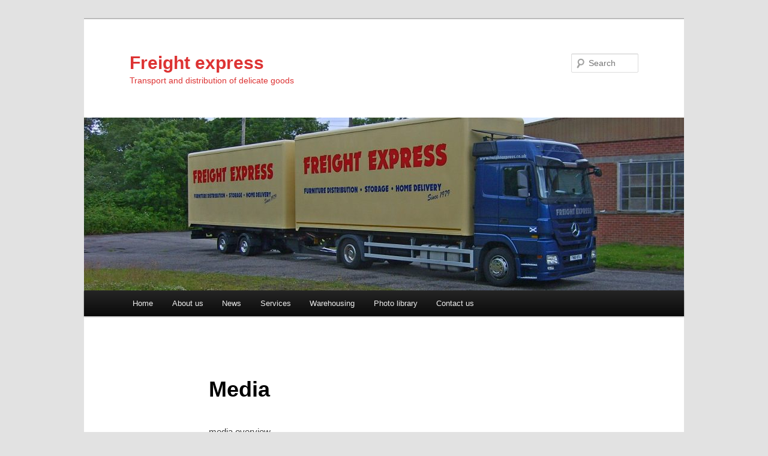

--- FILE ---
content_type: text/css
request_url: https://www.freightexpress.co.uk/wordpress/wp-content/plugins/mt-shortcodes/shortcodes.css?ver=1.0
body_size: 3322
content:
/*-----------------------------------------------------------------------------------*/
/*	Column Styles
/*-----------------------------------------------------------------------------------*/

.mt-one-half { width: 48%; }
.mt-one-third { width: 30.66%; }
.mt-two-third { width: 65.33%; }
.mt-one-fourth { width: 22%; }
.mt-three-fourth { width: 74%; }
.mt-one-fifth { width: 16.8%; }
.mt-two-fifth { width: 37.6%; }
.mt-three-fifth { width: 58.4%; }
.mt-four-fifth { width: 79.2%; }
.mt-one-sixth { width: 13.33%; }
.mt-five-sixth { width: 82.67%; }
.mt-full-width { width: 100%; }

.mt-one-half,
.mt-one-third,
.mt-two-third,
.mt-three-fourth,
.mt-one-fourth,
.mt-one-fifth,
.mt-two-fifth,
.mt-three-fifth,
.mt-four-fifth,
.mt-one-sixth,
.mt-five-sixth {
	position: relative;
	margin-right: 4%;
	margin-bottom: 20px;
	float: left;
}

.mt-full-width {
	position: relative;
	margin-bottom: 20px;
}

.mt-column-last {
	margin-right: 0!important;
	clear: right;
}

/*-----------------------------------------------------------------------------------*/
/*	Button Styles
/*-----------------------------------------------------------------------------------*/

.mt-button, input.wpcf7-submit, #cancel-comment-reply-link, .reply .comment-reply-link, .logged-in-as a {
	color: #fff;
	padding: 4px 12px;	
	height: 21px;
	line-height: 21px;	
	-moz-border-radius: 2px;
	-webkit-border-radius: 2px;
	border-radius: 2px;
	border: none;
	display: inline-block;
	font-size: 11px;
	font-weight: bold;
	text-decoration: none;
	text-shadow: 0 1px 1px rgba(0,0,0,0.3);
	cursor: pointer;
	margin: 0 2px 20px;
	background: #ffce4f;
	background: -moz-linear-gradient(top, #ffce4f 0%, #ffb132 100%);
	background: -webkit-gradient(linear, left top, left bottom, color-stop(0%,#ffce4f), color-stop(100%,#ffb132));
	background: -webkit-linear-gradient(top, #ffce4f 0%,#ffb132 100%);
	background: -o-linear-gradient(top, #ffce4f 0%,#ffb132 100%);
	background: -ms-linear-gradient(top, #ffce4f 0%,#ffb132 100%);
	background: linear-gradient(to bottom, #ffce4f 0%,#ffb132 100%);
	border: 1px solid #dc9014;
}
.mt-button:hover, input.wpcf7-submit:hover, #cancel-comment-reply-link:hover, .reply .comment-reply-link:hover, .logged-in-as a:hover {
	color: #fff;
	background: #ffb132;
	background: -moz-linear-gradient(top, #ffb132 0%, #ffce4f 100%);
	background: -webkit-gradient(linear, left top, left bottom, color-stop(0%,#ffb132), color-stop(100%,#ffce4f));
	background: -webkit-linear-gradient(top, #ffb132 0%,#ffce4f 100%);
	background: -o-linear-gradient(top, #ffb132 0%,#ffce4f 100%);
	background: -ms-linear-gradient(top, #ffb132 0%,#ffce4f 100%);
	background: linear-gradient(to bottom, #ffb132 0%,#ffce4f 100%);
}
.mt-button [class^="icon-"], .mt-button [class*="icon-"] {
	border-left: 1px solid #dc9014;
	display: inline-block;
	margin-left: 10px;
	padding-left: 10px;
	height: 21px;	
	margin: -4px 0 0 10px;
	padding: 4px 0 4px 10px;
}
.mt-button.square {
	-moz-border-radius: 2px;
	-webkit-border-radius: 2px;
	border-radius: 2px;
}
/* round buttons */
.mt-button.round {
	-moz-border-radius: 16px;
	-webkit-border-radius: 16px;
	border-radius: 16px;
}
.mt-button.medium.round {
	-moz-border-radius: 20px;
	-webkit-border-radius: 20px;
	border-radius: 20px;
}
.mt-button.large.round {
	-moz-border-radius: 25px;
	-webkit-border-radius: 25px;
	border-radius: 25px;
}
.mt-button.green {
	border-color: #69963b!important;
	background: #7fc33c;
	background: -webkit-gradient(linear, left top, left bottom, from(#b1d960), to(#7fc33c));
	background: -webkit-linear-gradient(top, #b1d960, #7fc33c);
	background: -moz-linear-gradient(top, #b1d960, #7fc33c);
	background: -ms-linear-gradient(top, #b1d960, #7fc33c);
	background: -o-linear-gradient(top, #b1d960, #7fc33c);
}	
.mt-button.green:hover {
	background: #8dd242;
	background: -webkit-gradient(linear, left top, left bottom, from(#b9e46a), to(#8dd242));
	background: -webkit-linear-gradient(top, #b9e46a, #8dd242);
	background: -moz-linear-gradient(top, #b9e46a, #8dd242);
	background: -ms-linear-gradient(top, #b9e46a, #8dd242);
	background: -o-linear-gradient(top, #b9e46a, #8dd242);
}
.mt-button.green [class^="icon-"], .mt-button.green [class*="icon-"] {
	border-left: 1px solid #69963b !important;
}	
.mt-button.light-blue {
	border-color: #2681a2!important;
	background: #2caada;
	background: -webkit-gradient(linear, left top, left bottom, from(#46cae8), to(#2caada));
	background: -webkit-linear-gradient(top, #46cae8, #2caada);
	background: -moz-linear-gradient(top, #46cae8, #2caada);
	background: -ms-linear-gradient(top, #46cae8, #2caada);
	background: -o-linear-gradient(top, #46cae8, #2caada);
}
.mt-button.light-blue:hover {
	background: #32bcef;
	background: -webkit-gradient(linear, left top, left bottom, from(#50d6f5), to(#32bcef));
	background: -webkit-linear-gradient(top, #50d6f5, #32bcef);
	background: -moz-linear-gradient(top, #50d6f5, #32bcef);
	background: -ms-linear-gradient(top, #50d6f5, #32bcef);
	background: -o-linear-gradient(top, #50d6f5, #32bcef);
}
.mt-button.light-blue [class^="icon-"], .mt-button.light-blue [class*="icon-"] {
	border-left: 1px solid #2681a2 !important;
}
.mt-button.blue {
	border-color: #0d507a!important;
	background: #0c6fb1;
	background: -webkit-gradient(linear, left top, left bottom, from(#14a7cf), to(#0c6fb1));
	background: -webkit-linear-gradient(top, #14a7cf, #0c6fb1);
	background: -moz-linear-gradient(top, #14a7cf, #0c6fb1);
	background: -ms-linear-gradient(top, #14a7cf, #0c6fb1);
	background: -o-linear-gradient(top, #14a7cf, #0c6fb1);
}	
.mt-button.blue:hover {
	background: #1188d6;
	background: -webkit-gradient(linear, left top, left bottom, from(#1bb6e6), to(#1188d6));
	background: -webkit-linear-gradient(top, #1bb6e6, #1188d6);
	background: -moz-linear-gradient(top, #1bb6e6, #1188d6);
	background: -ms-linear-gradient(top, #1bb6e6, #1188d6);
	background: -o-linear-gradient(top, #1bb6e6, #1188d6);
}
.mt-button.blue [class^="icon-"], .mt-button.blue [class*="icon-"] {
	border-left: 1px solid #0d507a !important;
}
.mt-button.red {
	border-color: #ab4b44!important;
	background: #e3514a;
	background: -webkit-gradient(linear, left top, left bottom, from(#ed8376), to(#e3514a));
	background: -webkit-linear-gradient(top, #ed8376, #e3514a);
	background: -moz-linear-gradient(top, #ed8376, #e3514a);
	background: -ms-linear-gradient(top, #ed8376, #e3514a);
	background: -o-linear-gradient(top, #ed8376, #e3514a);
}	
.mt-button.red:hover {
	background: #ff5e56;
	background: -webkit-gradient(linear, left top, left bottom, from(#ff988c), to(#ff5e56));
	background: -webkit-linear-gradient(top, #ff988c, #ff5e56);
	background: -moz-linear-gradient(top, #ff988c, #ff5e56);
	background: -ms-linear-gradient(top, #ff988c, #ff5e56);
	background: -o-linear-gradient(top, #ff988c, #ff5e56);
}
.mt-button.red [class^="icon-"], .mt-button.red [class*="icon-"] {
	border-left: 1px solid #ab4b44 !important;
}	
.mt-button.orange {
	border-color: #dc9014!important;
	background: #ffb031;
	background: -webkit-gradient(linear, left top, left bottom, from(#ffce4f), to(#ffb031));
	background: -webkit-linear-gradient(top, #ffce4f, #ffb031);
	background: -moz-linear-gradient(top, #ffce4f, #ffb031);
	background: -ms-linear-gradient(top, #ffce4f, #ffb031);
	background: -o-linear-gradient(top, #ffce4f, #ffb031);
}	
.mt-button.orange:hover {
	background: #ffc531;
	background: -webkit-gradient(linear, left top, left bottom, from(#ffdb4f), to(#ffc531));
	background: -webkit-linear-gradient(top, #ffdb4f, #ffc531);
	background: -moz-linear-gradient(top, #ffdb4f, #ffc531);
	background: -ms-linear-gradient(top, #ffdb4f, #ffc531);
	background: -o-linear-gradient(top, #ffdb4f, #ffc531);
}
.mt-button.orange [class^="icon-"], .mt-button.orange [class*="icon-"] {
	border-left: 1px solid #dc9014 !important;
}
.mt-button.purple {
	border-color: #996192!important;
	background: #d17ac6;
	background: -webkit-gradient(linear, left top, left bottom, from(#e3acdc), to(#d17ac6));
	background: -webkit-linear-gradient(top, #e3acdc, #d17ac6);
	background: -moz-linear-gradient(top, #e3acdc, #d17ac6);
	background: -ms-linear-gradient(top, #e3acdc, #d17ac6);
	background: -o-linear-gradient(top, #e3acdc, #d17ac6);
}	
.mt-button.purple:hover {
	background: #eb90e0;
	background: -webkit-gradient(linear, left top, left bottom, from(#f3baec), to(#eb90e0));
	background: -webkit-linear-gradient(top, #f3baec, #eb90e0);
	background: -moz-linear-gradient(top, #f3baec, #eb90e0);
	background: -ms-linear-gradient(top, #f3baec, #eb90e0);
	background: -o-linear-gradient(top, #f3baec, #eb90e0);
}
.mt-button.purple [class^="icon-"], .mt-button.purple [class*="icon-"] {
	border-left: 1px solid #996192 !important;
}	
.mt-button.grey {
	color: #555!important;
	text-shadow: 0 1px 0 rgba(255,255,255,0.2);
	border-color: #acacac!important;
	background: #e5e5e5;
	background: -webkit-gradient(linear, left top, left bottom, from(#efefef), to(#e5e5e5));
	background: -webkit-linear-gradient(top, #efefef, #e5e5e5);
	background: -moz-linear-gradient(top, #efefef, #e5e5e5);
	background: -ms-linear-gradient(top, #efefef, #e5e5e5);
	background: -o-linear-gradient(top, #efefef, #e5e5e5);
}	
.mt-button.grey:hover {
	background: #f6f6f6;
	background: -webkit-gradient(linear, left top, left bottom, from(#fcfcfc), to(#f6f6f6));
	background: -webkit-linear-gradient(top, #fcfcfc, #f6f6f6);
	background: -moz-linear-gradient(top, #fcfcfc, #f6f6f6);
	background: -ms-linear-gradient(top, #fcfcfc, #f6f6f6);
	background: -o-linear-gradient(top, #fcfcfc, #f6f6f6);
}
.mt-button.grey [class^="icon-"], .mt-button.grey [class*="icon-"] {
	border-left: 1px solid #acacac !important;
}	
.mt-button.black {
	border-color: #323232!important;
	background: #444444;
	background: -webkit-gradient(linear, left top, left bottom, from(#6c6c6c), to(#444444));
	background: -webkit-linear-gradient(top, #6c6c6c, #444444);
	background: -moz-linear-gradient(top, #6c6c6c, #444444);
	background: -ms-linear-gradient(top, #6c6c6c, #444444);
	background: -o-linear-gradient(top, #6c6c6c, #444444);
}	
.mt-button.black:hover {
	background: #575757;
	background: -webkit-gradient(linear, left top, left bottom, from(#8d8d8d), to(#575757));
	background: -webkit-linear-gradient(top, #8d8d8d, #575757);
	background: -moz-linear-gradient(top, #8d8d8d, #575757);
	background: -ms-linear-gradient(top, #8d8d8d, #575757);
	background: -o-linear-gradient(top, #8d8d8d, #575757);
}
.mt-button.black [class^="icon-"], .mt-button.black [class*="icon-"] {
	border-left: 1px solid #323232 !important;
}
/* button sizes */
.mt-button.medium {
	padding: 6px 16px;
	font-size: 13px;
	font-weight: bold;
	height: 24px;
	line-height: 24px;	
	text-transform: uppercase;
}
.mt-button.medium [class^="icon-"], .mt-button.medium [class*="icon-"] {
	height: 24px;	
	margin: -6px -4px 0 16px;
	padding: 6px 0 6px 12px;
}
.mt-button.large {
	padding: 8px 30px;
	height: 26px;
	line-height: 26px;
	font-size: 14px;
	text-transform: uppercase;
	font-weight: bold;
}
.mt-button.large [class^="icon-"], .mt-button.large [class*="icon-"] {
	height: 26px;
	margin: -8px -10px 0 30px;
	padding: 8px 0 8px 20px;	
}

/* ---------------------------- */
/*          Messages
/* ---------------------------- */

.mt-alert {
	background: #444;
	color: #d4d4d4;
	padding: 15px 40px 15px 20px;
	margin: 10px 0 20px;
	-moz-border-radius: 2px;
	-webkit-border-radius: 2px;
	border-radius: 2px;
	position: relative;
}
.mt-alert span {
	position: absolute;
	right: 20px;
	top: 20px;
	font-size: 10px;
	line-height: 10px;
}
.mt-alert a {
	color: #444;
	text-decoration: underline;
}
.mt-alert a:hover {
	color: #aaa;
}
.mt-alert p {
	margin-bottom: 0 !important;
}
.mt-green {
	background: #ebfecf;
	border: 1px solid #abd272;
	color: #789f3f;
}
.mt-red {
	background: #fecfcf;
	border: 1px solid #d87c7c;
	color: #9f3f3f;
}
.mt-yellow {
	background: #fef8cf;
	border: 1px solid #d8c330;
	color: #c89202;
}
.mt-blue {
	background: #cff8fe;
	border: 1px solid #8fc3f3;
	color: #3f719f;
}
.mt-alert .closeit a {text-decoration: none;}
.mt-alert.mt-green .closeit a {color:#789f3f;}
.mt-alert.mt-red .closeit a {color:#9f3f3f;}
.mt-alert.mt-yellow .closeit a {color:#c89202;}
.mt-alert.mt-blue .closeit a {color:#3f719f;}

/*-----------------------------------------------------------------------------------*/
/*	Tab Styles
/*-----------------------------------------------------------------------------------*/

.mt-tabs {
	margin-bottom: 20px;
}
.mt-tabs ul.mt-tabs-nav {
	display: block;
	margin: 0;
	padding: 0;
	border-bottom-color: #ddd;
}
.mt-tabs ul.mt-tabs-nav li {
	float: left;
	position: relative;
	margin: 0 0 -1px 0 !important;
	z-index: 10;
	list-style: none;
}
.mt-tabs ul.mt-tabs-nav li a {
	display: block;
	text-decoration: none;
	width: auto;
	height: 49px;
	padding: 0px 20px;
	line-height: 50px;
	border-style: solid;
	border-width: 1px 1px 1px 0;
	margin: 0;
	font-weight: bold;
	-webkit-transition:none;
	-moz-transition:none;
	-o-transition:none;
	transition:none;
	border-color: #ddd;
	background-color: #f6f6f6;
	color: #aaa;
}
.mt-tabs ul.mt-tabs-nav li.ui-state-active a {
	height: 50px;
	position: relative;
	border-left-width: 1px;
	border-bottom: 0;
	margin: 0 0 0 -1px;
	-moz-border-radius-topleft: 2px;
	-webkit-border-top-left-radius: 2px;
	border-top-left-radius: 2px;
	-moz-border-radius-topright: 2px;
	-webkit-border-top-right-radius: 2px;
	border-top-right-radius: 2px;
	background-color: #fff;
	color: #777;
	border-top-color: #ffce4f;
}
.mt-tabs ul.mt-tabs-nav li.ui-state-active:first-child a {
	margin-left: 0;
}
.mt-tabs ul.mt-tabs-nav li:first-child a {
	border-width: 1px 1px 0 1px;
	-moz-border-radius-topleft: 2px;
	-webkit-border-top-left-radius: 2px;
	border-top-left-radius: 2px;
}
.mt-tabs ul.mt-tabs-nav li:last-child a {
	-moz-border-radius-topright: 2px;
	-webkit-border-top-right-radius: 2px;
	border-top-right-radius: 2px;
}
.mt-tabs .mt-tabs-content {
	border: 1px solid #ddd;
	background-color: #fff;
}
.mt-tabs div.mt-tab {
	margin: 0;
	display: block;
	padding: 20px 25px;
}
.mt-tabs div.mt-tab.ui-tabs-hide {
	display:none;
	margin-bottom: 0;
}

/* Clearfixing tabs for beautiful stacking */
.mt-tabs ul.mt-tabs-nav:before,
.mt-tabs ul.mt-tabs-nav:after {
	content: '\0020';
	display: block;
	overflow: hidden;
	visibility: hidden;
	width: 0;
	height: 0;
}
.mt-tabs ul.mt-tabs-nav:after {
	clear: both;
}
.mt-tabs ul.mt-tabs-nav {
	zoom: 1;
}

/* Vetical Tabs */

.mt-tabs.vertical ul.mt-tabs-nav {
	width: 150px;
	float: left;
	border-bottom-width: 1px;
	border-bottom-style: solid;
}
.mt-tabs.vertical ul.mt-tabs-nav li {
	width: 150px;	
	height: 100% !important;
	margin: 0 !important;
}
.mt-tabs.vertical ul.mt-tabs-nav li a {
	display: block;
	margin: 0;
	padding: 10px;
	border-width: 1px 0 0 1px !important;
	height: 100% !important;
	line-height: 1.4em;
	border: 1px solid #ddd;
	border-top-color: #ddd !important;
}
.mt-tabs.vertical ul.mt-tabs-nav li.ui-state-active a {
	margin: 0 -1px 0 0 !important;
	height: 100% !important;
	border-left: 1px solid #ffce4f;
}
.mt-tabs.vertical .mt-tabs-content {
	margin-left: 150px;
	margin-top: 0;
}

/*-----------------------------------------------------------------------------------*/
/*	Toggle Styles
/*-----------------------------------------------------------------------------------*/

.mt-toggle, .mt-accordion {
	margin: 0 0 20px 0;
	border-bottom: 1px solid #ddd;
}
.mt-toggle .mt-toggle-inner.closed {display: none;}
.mt-toggle .mt-toggle-title, .mt-accordion .ui-accordion-header {
	display: block;
	min-height: 18px;
	line-height: 18px;
	padding: 15px;
	font-weight: bold;
	margin: 0;
	background-color: #f6f6f6;
	color: #aaa;
	border-top: 1px solid #ddd;
	border-left: 1px solid #ddd;
	border-right: 1px solid #ddd;
	cursor: pointer;
	outline: none;
	position: relative;
}
.mt-accordion .ui-accordion-header a {
	color: #aaa;
}
.mt-accordion .ui-accordion-header.ui-state-active a {
	color: #555;
}
.mt-toggle.active .mt-toggle-title, .mt-accordion .ui-accordion-header.ui-state-active {
	border-bottom: 1px solid #ddd;
	color: #555;
	background-color: #fff;
}
.mt-toggle-inner, .mt-accordion .ui-accordion-content {
	padding: 15px 20px;
	background: #fff;
	border: 1px solid #dfdfdf;
	border-bottom: none;
	border-top: none;
}
.mt-toggle span.ui-icon:before, .mt-accordion span.ui-icon:before {;    
    font-family: 'icomoon-essential';
	font-weight: normal;
	font-style: normal;
	display: inline-block;
	content: "\e0b9";
	margin: -15px 15px -15px -15px;
	padding: 15px 0 17px;
	border-right: 1px solid #ddd;
	min-height: 18px;
	width: 50px;
	text-align: center;
	line-height: 18px;
	font-size: 16px;
}
.mt-accordion span.ui-icon:before {
	padding: 16px 0 18px;
}
.mt-toggle.active .ui-icon:before, .mt-accordion .ui-state-active .ui-icon:before {
	font-family: 'icomoon-essential';
	font-weight: normal;
	font-style: normal;
	display: inline-block;
	content: "\e0b8";
}
.mt-accordion h3.ui-accordion-header {
	font-size: 14px;
}

/* Clearfix */
.mt-clearfix:before,
.mt-clearfix:after { content:""; display:table; }
.mt-clearfix:after { clear: both; }
.mt-clearfix { zoom:1; /* For IE 6/7 (trigger hasLayout) */ }

/*-----------------------------------------------------------------------------------*/
/*	Pricing Table
/*-----------------------------------------------------------------------------------*/

.pricing-table {
	margin: 5px auto 20px;
	font-size: 14px;
	text-align: center;
}
.pt-column {
	position: relative;
	margin: 0;
	z-index: 2;
	border: 1px solid #f2f2f2;
}
.pt-column h3 {
	text-align: center;
	height: 50px;
	line-height: 50px;
	font-size: 16px;
	margin-bottom: 0;
	color: #fff;
	font-weight: bold;
	text-shadow: 0 1px 2px rgba(0,0,0,0.3);
}
.pt-column.pt-recommended {
	-webkit-box-shadow: 0px 0px 15px 0px rgba(0, 0, 0, 0.2);
	-moz-box-shadow: 0px 0px 15px 0px rgba(0, 0, 0, 0.2);
	box-shadow: 0px 0px 15px 0px rgba(0, 0, 0, 0.2); 
	margin-top: -10px;
	z-index: 10;
}
.pt-column.pt-recommended h3 {
	padding: 5px 0;
	position: relative;
}
.pt-cost {
	height: 100px;
	background: #777;
	color: #fff;
	text-shadow: 0 1px 2px rgba(0,0,0,0.3);
}
.pt-cost p {
	font-size: 40px;
	padding-top: 30px;
}
.pt-cost p span {
	font-size: 12px;
	display: block;
	margin-top: 10px;
}
.pt-features ul {
	list-style: none;
	margin-bottom: 0;
	margin-top: 0;
}
.pt-features ul li {
	padding: 18px 20px;
	margin-bottom: 0;
	background-color: #fafafa;
	border-bottom: 1px solid #f2f2f2;
	font-size: 12px;
}
.pt-buynow {
	height: 50px;
	padding: 15px 0;
	line-height: 50px;
	background: #777;
}
.pt-recommended .pt-buynow {
	padding: 20px 0;
}
.pt-buynow a {
	font-size: 12px !important;
	padding: 4px 12px !important;
}
.pricing-3-col {
	width: 33.333%;
	float: left;
	margin-left: -2px;
}
.pricing-4-col {
	width: 25%;
	float: left;
	margin-left: -2px;
}

--- FILE ---
content_type: application/javascript
request_url: https://www.freightexpress.co.uk/wordpress/wp-content/plugins/mt-shortcodes/js/mthemes-shortcodes-lib.js?ver=6.0.11
body_size: 128
content:
(function($) {
	"use strict";
		
	$(document).ready(function() {

		$(".mt-tabs").tabs();
		
		$('.mt-toggle-title').each( function() {
			var toggle = $(this).parent();		
			$(this).click(function() {
				toggle.find('.mt-toggle-inner').slideToggle("fast");
				toggle.toggleClass("active");
				return false;
			});		
		});

		$(".mt-accordion").accordion ({	header: "h3" });
		
	});

})(jQuery);